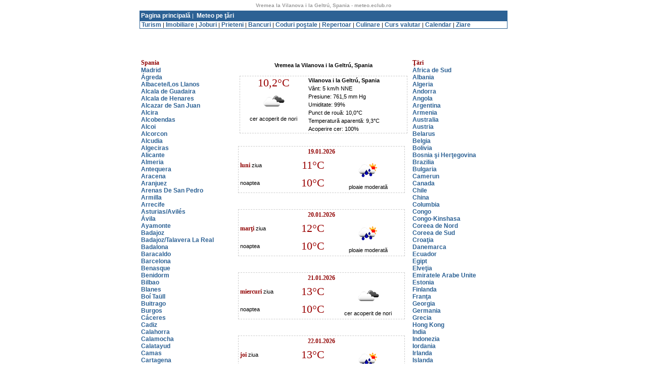

--- FILE ---
content_type: text/html; charset=utf-8
request_url: http://meteo.eclub.ro/tari/Vilanova_i_la_Geltru,_Spania-2640.htm
body_size: 42674
content:
<html xmlns="http://www.w3.org/1999/xhtml" xml:lang="ro">
<head><title>
	Vremea la Vilanova i la Geltrú, Spania - meteo.eclub.ro
</title><meta http-equiv="content-type" content="text/html; charset=utf-8" />
    <style type="text/css">
    /* <![CDATA[ */
        body, td { font: normal .7em verdana, sans-serif; }
        h4 { clear: both; }
        p { padding: 0; margin: 0; line-height: 1.5em; }

        .weather { border: 1px dashed #ccc; width: 330px; float: left; margin-bottom: 2em;}

        /* 
           Following is a fudge that works only in IE/Win and puts a border around the image
           because it doesn't handle PNG transparency too well 
        */
        * html .icon img { border: 1px solid #ccc;  }
        .temp { font: normal 2em Georgia, serif; color: #900; }
        .cc { text-align: center; float: left; width: 40%; }
        .misc { margin-left: 41%; }
        .attrib { clear: both; text-align: center; padding: .5em; background: #eee; }
    
    /* ]]> */
    </style>
    <!--[if gte IE 5.5000]>
        <script type="text/javascript" src="http://meteo.eclub.ro/pngfix.js"></script>
    <![endif]-->
<link rel="stylesheet" type="text/css" href="http://meteo.eclub.ro/style.css">
<link rel="shortcut icon" href="http://meteo.eclub.ro/icons/weather.png" type="image/x-icon" /></head>
<body topmargin=5>

<center><span id="CPHTitluMic_LabelTitluMic" class="copyright">Vremea la Vilanova i la Geltrú, Spania - meteo.eclub.ro</span>
</center>

<table width="728" border="0" cellspacing="0" cellpadding="0" align="center">
  <tr height="5">
    <td></td>
  <tr>
  <tr height="20" align="left" class="captabel">
    <td>
     &nbsp;<a href="http://meteo.eclub.ro/">Pagina principală</a>&nbsp;|
     &nbsp;<a href="http://meteo.eclub.ro/tari/">Meteo pe ţări</a>&nbsp;
    </td>
  </tr>
  <tr>
    <td class="caseta">
    &nbsp;<a href="http://www.zturism.ro" target="_blank">Turism</a>
    |&nbsp;<a href="http://www.imobile.ro" target="_blank">Imobiliare</a>
    |&nbsp;<a href="http://www.munca.ro" target="_blank">Joburi</a>
    |&nbsp;<a href="http://prieteni.eclub.ro" target="_blank">Prieteni</a>
    |&nbsp;<a href="http://www.bancuri.net" target="_blank">Bancuri</a>
    |&nbsp;<a href="http://coduripostale.bazededate.ro" target="_blank">Coduri poştale</a>
    |&nbsp;<a href="http://www.repertoar.ro" target="_blank">Repertoar</a>
    |&nbsp;<a href="http://www.eculinar.ro" target="_blank">Culinare</a>
    |&nbsp;<a href="http://cursvalutar.bazededate.ro" target="_blank">Curs valutar</a>
    |&nbsp;<a href="http://calendar.eclub.ro" target="_blank">Calendar</a>
    |&nbsp;<a href="http://ziare.eclub.ro" target="_blank">Ziare</a>
    </td>
  </tr>
</table>
<table width="728" border="0" cellspacing="0" cellpadding="0" align="center">
 <tr height="15">
   <td>
   <script async src="//pagead2.googlesyndication.com/pagead/js/adsbygoogle.js"></script>
<!-- meteo_link_unit_728_15 -->
<ins class="adsbygoogle"
     style="display:inline-block;width:728px;height:15px"
     data-ad-client="ca-pub-5949158823597801"
     data-ad-slot="7421782052"></ins>
<script>
(adsbygoogle = window.adsbygoogle || []).push({});
</script>
   </td>
 <tr>
</table>
<br />
<center>

</center>
<br /><br />
<table width=728 align=center>
<tr>
<td width=200 valign=top>

<font class="titlu_rosu">Spania</font><br />
<a href="http://meteo.eclub.ro/tari/Madrid,_Spania-46.htm" class="textlink">Madrid</a><br />
<a href="http://meteo.eclub.ro/tari/Ágreda,_Spania-2460.htm" class="textlink">Ágreda</a><br />
<a href="http://meteo.eclub.ro/tari/Albacete_Los_Llanos,_Spania-2461.htm" class="textlink">Albacete/Los Llanos</a><br />
<a href="http://meteo.eclub.ro/tari/Alcala_de_Guadaira,_Spania-2462.htm" class="textlink">Alcala de Guadaira</a><br />
<a href="http://meteo.eclub.ro/tari/Alcala_de_Henares,_Spania-2463.htm" class="textlink">Alcala de Henares</a><br />
<a href="http://meteo.eclub.ro/tari/Alcazar_de_San_Juan,_Spania-2464.htm" class="textlink">Alcazar de San Juan</a><br />
<a href="http://meteo.eclub.ro/tari/Alcira,_Spania-2465.htm" class="textlink">Alcira</a><br />
<a href="http://meteo.eclub.ro/tari/Alcobendas,_Spania-2466.htm" class="textlink">Alcobendas</a><br />
<a href="http://meteo.eclub.ro/tari/Alcoi,_Spania-2467.htm" class="textlink">Alcoi</a><br />
<a href="http://meteo.eclub.ro/tari/Alcorcon,_Spania-2468.htm" class="textlink">Alcorcon</a><br />
<a href="http://meteo.eclub.ro/tari/Alcudia,_Spania-2469.htm" class="textlink">Alcudia</a><br />
<a href="http://meteo.eclub.ro/tari/Algeciras,_Spania-2470.htm" class="textlink">Algeciras</a><br />
<a href="http://meteo.eclub.ro/tari/Alicante,_Spania-2471.htm" class="textlink">Alicante</a><br />
<a href="http://meteo.eclub.ro/tari/Almeria,_Spania-2472.htm" class="textlink">Almeria</a><br />
<a href="http://meteo.eclub.ro/tari/Antequera,_Spania-2473.htm" class="textlink">Antequera</a><br />
<a href="http://meteo.eclub.ro/tari/Aracena,_Spania-2474.htm" class="textlink">Aracena</a><br />
<a href="http://meteo.eclub.ro/tari/Aranjuez,_Spania-2475.htm" class="textlink">Aranjuez</a><br />
<a href="http://meteo.eclub.ro/tari/Arenas_De_San_Pedro,_Spania-2476.htm" class="textlink">Arenas De San Pedro</a><br />
<a href="http://meteo.eclub.ro/tari/Armilla,_Spania-2478.htm" class="textlink">Armilla</a><br />
<a href="http://meteo.eclub.ro/tari/Arrecife,_Spania-2479.htm" class="textlink">Arrecife</a><br />
<a href="http://meteo.eclub.ro/tari/Asturias_Aviles,_Spania-2480.htm" class="textlink">Asturias/Avilés</a><br />
<a href="http://meteo.eclub.ro/tari/Ávila,_Spania-2481.htm" class="textlink">Ávila</a><br />
<a href="http://meteo.eclub.ro/tari/Ayamonte,_Spania-2482.htm" class="textlink">Ayamonte</a><br />
<a href="http://meteo.eclub.ro/tari/Badajoz,_Spania-2483.htm" class="textlink">Badajoz</a><br />
<a href="http://meteo.eclub.ro/tari/Badajoz_Talavera_La_Real,_Spania-2484.htm" class="textlink">Badajoz/Talavera La Real</a><br />
<a href="http://meteo.eclub.ro/tari/Badalona,_Spania-2485.htm" class="textlink">Badalona</a><br />
<a href="http://meteo.eclub.ro/tari/Baracaldo,_Spania-2486.htm" class="textlink">Baracaldo</a><br />
<a href="http://meteo.eclub.ro/tari/Barcelona,_Spania-47.htm" class="textlink">Barcelona</a><br />
<a href="http://meteo.eclub.ro/tari/Benasque,_Spania-2487.htm" class="textlink">Benasque</a><br />
<a href="http://meteo.eclub.ro/tari/Benidorm,_Spania-2488.htm" class="textlink">Benidorm</a><br />
<a href="http://meteo.eclub.ro/tari/Bilbao,_Spania-2489.htm" class="textlink">Bilbao</a><br />
<a href="http://meteo.eclub.ro/tari/Blanes,_Spania-2490.htm" class="textlink">Blanes</a><br />
<a href="http://meteo.eclub.ro/tari/Boí_Taull,_Spania-2491.htm" class="textlink">Boí Taüll</a><br />
<a href="http://meteo.eclub.ro/tari/Buitrago,_Spania-2492.htm" class="textlink">Buitrago</a><br />
<a href="http://meteo.eclub.ro/tari/Burgos,_Spania-2493.htm" class="textlink">Burgos</a><br />
<a href="http://meteo.eclub.ro/tari/Caceres,_Spania-2494.htm" class="textlink">Cáceres</a><br />
<a href="http://meteo.eclub.ro/tari/Cadiz,_Spania-2495.htm" class="textlink">Cadiz</a><br />
<a href="http://meteo.eclub.ro/tari/Calahorra,_Spania-2496.htm" class="textlink">Calahorra</a><br />
<a href="http://meteo.eclub.ro/tari/Calamocha,_Spania-2497.htm" class="textlink">Calamocha</a><br />
<a href="http://meteo.eclub.ro/tari/Calatayud,_Spania-2498.htm" class="textlink">Calatayud</a><br />
<a href="http://meteo.eclub.ro/tari/Camas,_Spania-2499.htm" class="textlink">Camas</a><br />
<a href="http://meteo.eclub.ro/tari/Cartagena,_Spania-2500.htm" class="textlink">Cartagena</a><br />
<a href="http://meteo.eclub.ro/tari/Castelldefels,_Spania-2501.htm" class="textlink">Castelldefels</a><br />
<a href="http://meteo.eclub.ro/tari/Castellon_de_la_Plana,_Spania-2502.htm" class="textlink">Castellón de la Plana</a><br />
<a href="http://meteo.eclub.ro/tari/Cazorla,_Spania-2504.htm" class="textlink">Cazorla</a><br />
<a href="http://meteo.eclub.ro/tari/Ceuta,_Spania-2505.htm" class="textlink">Ceuta</a><br />
<a href="http://meteo.eclub.ro/tari/Ciudad_Real,_Spania-2506.htm" class="textlink">Ciudad Real</a><br />
<a href="http://meteo.eclub.ro/tari/Ciudad_Rodrigo,_Spania-2507.htm" class="textlink">Ciudad Rodrigo</a><br />
<a href="http://meteo.eclub.ro/tari/Cordoba,_Spania-2508.htm" class="textlink">Córdoba</a><br />
<a href="http://meteo.eclub.ro/tari/Covadonga,_Spania-2510.htm" class="textlink">Covadonga</a><br />
<a href="http://meteo.eclub.ro/tari/Cuarte_de_Huerva,_Spania-2511.htm" class="textlink">Cuarte de Huerva</a><br />
<a href="http://meteo.eclub.ro/tari/Cuenca,_Spania-2512.htm" class="textlink">Cuenca</a><br />
<a href="http://meteo.eclub.ro/tari/Donostia_San_Sebastian,_Spania-2513.htm" class="textlink">Donostia-San Sebastian</a><br />
<a href="http://meteo.eclub.ro/tari/Dos_Hermanas,_Spania-2514.htm" class="textlink">Dos Hermanas</a><br />
<a href="http://meteo.eclub.ro/tari/Durango,_Spania-2515.htm" class="textlink">Durango</a><br />
<a href="http://meteo.eclub.ro/tari/Ecija,_Spania-2516.htm" class="textlink">Écija</a><br />
<a href="http://meteo.eclub.ro/tari/Eibar,_Spania-2517.htm" class="textlink">Eibar</a><br />
<a href="http://meteo.eclub.ro/tari/El_Alquian,_Spania-2518.htm" class="textlink">El Alquián</a><br />
<a href="http://meteo.eclub.ro/tari/El_Astillero,_Spania-2519.htm" class="textlink">El Astillero</a><br />
<a href="http://meteo.eclub.ro/tari/El_Ejido,_Spania-2520.htm" class="textlink">El Ejido</a><br />
<a href="http://meteo.eclub.ro/tari/El_Prat_de_Llobregat,_Spania-2521.htm" class="textlink">El Prat de Llobregat</a><br />
<a href="http://meteo.eclub.ro/tari/El_Puerto_de_Santa_Maria,_Spania-2522.htm" class="textlink">El Puerto de Santa Maria</a><br />
<a href="http://meteo.eclub.ro/tari/Elche,_Spania-2523.htm" class="textlink">Elche</a><br />
<a href="http://meteo.eclub.ro/tari/Elizondo,_Spania-2524.htm" class="textlink">Elizondo</a><br />
<a href="http://meteo.eclub.ro/tari/Figueres,_Spania-2525.htm" class="textlink">Figueres</a><br />
<a href="http://meteo.eclub.ro/tari/Fuenlabrada,_Spania-2526.htm" class="textlink">Fuenlabrada</a><br />
<a href="http://meteo.eclub.ro/tari/Fuerteventura_(La_Oliva),_Spania-2527.htm" class="textlink">Fuerteventura (La Oliva)</a><br />
<a href="http://meteo.eclub.ro/tari/Galdar,_Spania-2528.htm" class="textlink">Galdar</a><br />
<a href="http://meteo.eclub.ro/tari/Gandia,_Spania-2529.htm" class="textlink">Gandia</a><br />
<a href="http://meteo.eclub.ro/tari/Getafe,_Spania-2531.htm" class="textlink">Getafe</a><br />
<a href="http://meteo.eclub.ro/tari/Gijon,_Spania-2532.htm" class="textlink">Gijón</a><br />
<a href="http://meteo.eclub.ro/tari/Girona,_Spania-2533.htm" class="textlink">Girona</a><br />
<a href="http://meteo.eclub.ro/tari/Gran_Canaria,_Spania-2536.htm" class="textlink">Gran Canaria</a><br />
<a href="http://meteo.eclub.ro/tari/Granada,_Spania-2537.htm" class="textlink">Granada</a><br />
<a href="http://meteo.eclub.ro/tari/Granada_Aeropuerto,_Spania-2538.htm" class="textlink">Granada/Aeropuerto</a><br />
<a href="http://meteo.eclub.ro/tari/Guadalajara,_Spania-2539.htm" class="textlink">Guadalajara</a><br />
<a href="http://meteo.eclub.ro/tari/Guadix,_Spania-2540.htm" class="textlink">Guadix</a><br />
<a href="http://meteo.eclub.ro/tari/Hellín,_Spania-2541.htm" class="textlink">Hellín</a><br />
<a href="http://meteo.eclub.ro/tari/Hinojosa_del_Duque,_Spania-2543.htm" class="textlink">Hinojosa del Duque</a><br />
<a href="http://meteo.eclub.ro/tari/Huelva,_Spania-2544.htm" class="textlink">Huelva</a><br />
<a href="http://meteo.eclub.ro/tari/Huesca,_Spania-2545.htm" class="textlink">Huesca</a><br />
<a href="http://meteo.eclub.ro/tari/Huescar,_Spania-2546.htm" class="textlink">Huéscar</a><br />
<a href="http://meteo.eclub.ro/tari/Ibiza,_Spania-2547.htm" class="textlink">Ibiza</a><br />
<a href="http://meteo.eclub.ro/tari/Isla_de_Alboran,_Spania-2548.htm" class="textlink">Isla de Alboran</a><br />
<a href="http://meteo.eclub.ro/tari/Jaen,_Spania-2549.htm" class="textlink">Jaén</a><br />
<a href="http://meteo.eclub.ro/tari/Jerez,_Spania-2551.htm" class="textlink">Jerez</a><br />
<a href="http://meteo.eclub.ro/tari/Jerez_de_la_Frontera,_Spania-2550.htm" class="textlink">Jerez de la Frontera</a><br />
<a href="http://meteo.eclub.ro/tari/La_Coruña,_Spania-2552.htm" class="textlink">La Coruña</a><br />
<a href="http://meteo.eclub.ro/tari/Laguardia,_Spania-2554.htm" class="textlink">Laguardia</a><br />
<a href="http://meteo.eclub.ro/tari/Lalin,_Spania-2555.htm" class="textlink">Lalin</a><br />
<a href="http://meteo.eclub.ro/tari/Langreo,_Spania-2556.htm" class="textlink">Langreo</a><br />
<a href="http://meteo.eclub.ro/tari/Lanzarote,_Spania-2557.htm" class="textlink">Lanzarote</a><br />
<a href="http://meteo.eclub.ro/tari/Las_Palmas,_Spania-2559.htm" class="textlink">Las Palmas</a><br />
<a href="http://meteo.eclub.ro/tari/Las_Palmas_De_Gran_Canaria_Gando,_Spania-2558.htm" class="textlink">Las Palmas De Gran Canaria/Gando</a><br />
<a href="http://meteo.eclub.ro/tari/Leganes,_Spania-2560.htm" class="textlink">Leganes</a><br />
<a href="http://meteo.eclub.ro/tari/Leon_Virgen_Del_Camino,_Spania-2561.htm" class="textlink">Leon/Virgen Del Camino</a><br />
<a href="http://meteo.eclub.ro/tari/Lleida,_Spania-2562.htm" class="textlink">Lleida</a><br />
<a href="http://meteo.eclub.ro/tari/Logrono_Agoncillo,_Spania-2563.htm" class="textlink">Logrono/Agoncillo</a><br />
<a href="http://meteo.eclub.ro/tari/Lorca,_Spania-2564.htm" class="textlink">Lorca</a><br />
<a href="http://meteo.eclub.ro/tari/Lugo,_Spania-2565.htm" class="textlink">Lugo</a><br />
<a href="http://meteo.eclub.ro/tari/Mahon,_Spania-2566.htm" class="textlink">Mahón</a><br />
<a href="http://meteo.eclub.ro/tari/Malaga,_Spania-2567.htm" class="textlink">Malaga</a><br />
<a href="http://meteo.eclub.ro/tari/Manacor,_Spania-2568.htm" class="textlink">Manacor</a><br />
<a href="http://meteo.eclub.ro/tari/Manzaneda,_Spania-2569.htm" class="textlink">Manzaneda</a><br />
<a href="http://meteo.eclub.ro/tari/Marbella,_Spania-2570.htm" class="textlink">Marbella</a><br />
<a href="http://meteo.eclub.ro/tari/Mataro,_Spania-2571.htm" class="textlink">Mataró</a><br />
<a href="http://meteo.eclub.ro/tari/Melilla,_Spania-2572.htm" class="textlink">Melilla</a><br />
<a href="http://meteo.eclub.ro/tari/Merida,_Spania-2573.htm" class="textlink">Mérida</a><br />
<a href="http://meteo.eclub.ro/tari/Miranda_de_Ebro,_Spania-2574.htm" class="textlink">Miranda de Ebro</a><br />
<a href="http://meteo.eclub.ro/tari/Molina_de_Aragon,_Spania-2575.htm" class="textlink">Molina de Aragón</a><br />
<a href="http://meteo.eclub.ro/tari/Montalban,_Spania-2576.htm" class="textlink">Montalbán</a><br />
<a href="http://meteo.eclub.ro/tari/Montmelo,_Spania-2577.htm" class="textlink">Montmeló</a><br />
<a href="http://meteo.eclub.ro/tari/Moron_de_la_Frontera,_Spania-2579.htm" class="textlink">Moron de la Frontera</a><br />
<a href="http://meteo.eclub.ro/tari/Mostoles,_Spania-2580.htm" class="textlink">Móstoles</a><br />
<a href="http://meteo.eclub.ro/tari/Motril,_Spania-2581.htm" class="textlink">Motril</a><br />
<a href="http://meteo.eclub.ro/tari/Murcia,_Spania-2582.htm" class="textlink">Murcia</a><br />
<a href="http://meteo.eclub.ro/tari/Muriedas,_Spania-2583.htm" class="textlink">Muriedas</a><br />
<a href="http://meteo.eclub.ro/tari/Navacerrada,_Spania-2584.htm" class="textlink">Navacerrada</a><br />
<a href="http://meteo.eclub.ro/tari/Orense,_Spania-2585.htm" class="textlink">Orense</a><br />
<a href="http://meteo.eclub.ro/tari/Oviedo,_Spania-2646.htm" class="textlink">Oviedo</a><br />
<a href="http://meteo.eclub.ro/tari/Pajares,_Spania-2586.htm" class="textlink">Pajares</a><br />
<a href="http://meteo.eclub.ro/tari/Palencia,_Spania-2587.htm" class="textlink">Palencia</a><br />
<a href="http://meteo.eclub.ro/tari/Palma_de_Mallorca,_Spania-2588.htm" class="textlink">Palma de Mallorca</a><br />
<a href="http://meteo.eclub.ro/tari/Pamplona,_Spania-2589.htm" class="textlink">Pamplona</a><br />
<a href="http://meteo.eclub.ro/tari/Paterna,_Spania-2590.htm" class="textlink">Paterna</a><br />
<a href="http://meteo.eclub.ro/tari/Pollensa,_Spania-2591.htm" class="textlink">Pollensa</a><br />
<a href="http://meteo.eclub.ro/tari/Pontevedra,_Spania-2592.htm" class="textlink">Pontevedra</a><br />
<a href="http://meteo.eclub.ro/tari/Pozuelo_de_Alarcon,_Spania-2594.htm" class="textlink">Pozuelo de Alarcon</a><br />
<a href="http://meteo.eclub.ro/tari/Premia_de_Mar,_Spania-2595.htm" class="textlink">Premia de Mar</a><br />
<a href="http://meteo.eclub.ro/tari/Priego,_Spania-2596.htm" class="textlink">Priego</a><br />
<a href="http://meteo.eclub.ro/tari/Puerto_de_la_Cruz,_Spania-2597.htm" class="textlink">Puerto de la Cruz</a><br />
<a href="http://meteo.eclub.ro/tari/Puerto_del_Rosario,_Spania-2598.htm" class="textlink">Puerto del Rosario</a><br />
<a href="http://meteo.eclub.ro/tari/Reinosa,_Spania-2599.htm" class="textlink">Reinosa</a><br />
<a href="http://meteo.eclub.ro/tari/Renteria,_Spania-2600.htm" class="textlink">Renteria</a><br />
<a href="http://meteo.eclub.ro/tari/Requena,_Spania-2601.htm" class="textlink">Requena</a><br />
<a href="http://meteo.eclub.ro/tari/Reus,_Spania-2602.htm" class="textlink">Reus</a><br />
<a href="http://meteo.eclub.ro/tari/Riaño,_Spania-2603.htm" class="textlink">Riaño</a><br />
<a href="http://meteo.eclub.ro/tari/Riaza,_Spania-2604.htm" class="textlink">Riaza</a><br />
<a href="http://meteo.eclub.ro/tari/Ronda,_Spania-2605.htm" class="textlink">Ronda</a><br />
<a href="http://meteo.eclub.ro/tari/Sabadell,_Spania-2606.htm" class="textlink">Sabadell</a><br />
<a href="http://meteo.eclub.ro/tari/Sahagun,_Spania-2607.htm" class="textlink">Sahagún</a><br />
<a href="http://meteo.eclub.ro/tari/Salamanca,_Spania-2608.htm" class="textlink">Salamanca</a><br />
<a href="http://meteo.eclub.ro/tari/Salas_de_los_Infantes,_Spania-2609.htm" class="textlink">Salas de los Infantes</a><br />
<a href="http://meteo.eclub.ro/tari/Salou,_Spania-2610.htm" class="textlink">Salou</a><br />
<a href="http://meteo.eclub.ro/tari/San_Antonio_Abad,_Spania-2611.htm" class="textlink">San Antonio Abad</a><br />
<a href="http://meteo.eclub.ro/tari/San_Sebastian,_Spania-2612.htm" class="textlink">San Sebastián</a><br />
<a href="http://meteo.eclub.ro/tari/San_Sebastian_de_la_Gomera,_Spania-2534.htm" class="textlink">San Sebastián de la Gomera</a><br />
<a href="http://meteo.eclub.ro/tari/Sanlucar_de_Barrameda,_Spania-2613.htm" class="textlink">Sanlucar de Barrameda</a><br />
<a href="http://meteo.eclub.ro/tari/Santa_Coloma_de_Gramenet,_Spania-2614.htm" class="textlink">Santa Coloma de Gramenet</a><br />
<a href="http://meteo.eclub.ro/tari/Santa_Cruz_de_Tenerife,_Spania-2615.htm" class="textlink">Santa Cruz de Tenerife</a><br />
<a href="http://meteo.eclub.ro/tari/Santa_Pola,_Spania-2616.htm" class="textlink">Santa Pola</a><br />
<a href="http://meteo.eclub.ro/tari/Santander,_Spania-2617.htm" class="textlink">Santander</a><br />
<a href="http://meteo.eclub.ro/tari/Santiago_de_Compostela,_Spania-2618.htm" class="textlink">Santiago de Compostela</a><br />
<a href="http://meteo.eclub.ro/tari/Segovia,_Spania-2619.htm" class="textlink">Segovia</a><br />
<a href="http://meteo.eclub.ro/tari/Sestao,_Spania-2620.htm" class="textlink">Sestao</a><br />
<a href="http://meteo.eclub.ro/tari/Sevilla,_Spania-2621.htm" class="textlink">Sevilla</a><br />
<a href="http://meteo.eclub.ro/tari/Sierra_Nevada,_Spania-2622.htm" class="textlink">Sierra Nevada</a><br />
<a href="http://meteo.eclub.ro/tari/Talavera_de_la_Reina,_Spania-2623.htm" class="textlink">Talavera de la Reina</a><br />
<a href="http://meteo.eclub.ro/tari/Tarifa,_Spania-2624.htm" class="textlink">Tarifa</a><br />
<a href="http://meteo.eclub.ro/tari/Tarragona,_Spania-2625.htm" class="textlink">Tarragona</a><br />
<a href="http://meteo.eclub.ro/tari/Tenerife_Sur_Re,_Spania-2626.htm" class="textlink">Tenerife/Sur Re</a><br />
<a href="http://meteo.eclub.ro/tari/Teruel,_Spania-2627.htm" class="textlink">Teruel</a><br />
<a href="http://meteo.eclub.ro/tari/Toledo,_Spania-2628.htm" class="textlink">Toledo</a><br />
<a href="http://meteo.eclub.ro/tari/Tordesillas,_Spania-2629.htm" class="textlink">Tordesillas</a><br />
<a href="http://meteo.eclub.ro/tari/Torrelavega,_Spania-2630.htm" class="textlink">Torrelavega</a><br />
<a href="http://meteo.eclub.ro/tari/Tortosa,_Spania-2631.htm" class="textlink">Tortosa</a><br />
<a href="http://meteo.eclub.ro/tari/Tudela,_Spania-2632.htm" class="textlink">Tudela</a><br />
<a href="http://meteo.eclub.ro/tari/Utebo,_Spania-2634.htm" class="textlink">Utebo</a><br />
<a href="http://meteo.eclub.ro/tari/Utrera,_Spania-2635.htm" class="textlink">Utrera</a><br />
<a href="http://meteo.eclub.ro/tari/Valencia,_Spania-2636.htm" class="textlink">Valencia</a><br />
<a href="http://meteo.eclub.ro/tari/Valladolid,_Spania-2637.htm" class="textlink">Valladolid</a><br />
<a href="http://meteo.eclub.ro/tari/Ventrosa,_Spania-2633.htm" class="textlink">Ventrosa</a><br />
<a href="http://meteo.eclub.ro/tari/Vicar,_Spania-2638.htm" class="textlink">Vicar</a><br />
<a href="http://meteo.eclub.ro/tari/Vigo,_Spania-2639.htm" class="textlink">Vigo</a><br />
<a href="http://meteo.eclub.ro/tari/Vilanova_i_la_Geltru,_Spania-2640.htm" class="textlink">Vilanova i la Geltrú</a><br />
<a href="http://meteo.eclub.ro/tari/Viso_del_Marques,_Spania-2641.htm" class="textlink">Viso del Marqués</a><br />
<a href="http://meteo.eclub.ro/tari/Vitoria_Gasteiz,_Spania-2642.htm" class="textlink">Vitoria-Gasteiz</a><br />
<a href="http://meteo.eclub.ro/tari/Xàtiva,_Spania-2643.htm" class="textlink">Xàtiva</a><br />
<a href="http://meteo.eclub.ro/tari/Zamora,_Spania-2644.htm" class="textlink">Zamora</a><br />
<a href="http://meteo.eclub.ro/tari/Zaragoza,_Spania-2645.htm" class="textlink">Zaragoza</a><br />

<br />
<script async src="//pagead2.googlesyndication.com/pagead/js/adsbygoogle.js"></script>
<!-- meteo_link_unit_180_90 -->
<ins class="adsbygoogle"
     style="display:inline-block;width:180px;height:90px"
     data-ad-client="ca-pub-5949158823597801"
     data-ad-slot="3411292159"></ins>
<script>
(adsbygoogle = window.adsbygoogle || []).push({});
</script>
</td>
<td width=328 valign=top>

<table align=center>
<tr>
<td>
<span id="CPH1_continut"><table align="center">
  <tr>
    <td>
<center><h4>Vremea la Vilanova i la Geltrú, Spania</h4></center>
<div class="weather">
  <div class="cc">
    <p class="temp">10,2&#176;C</p>
    <p class="icon"><img src="http://meteo.eclub.ro/icons/owm/04n.png" border=0 title="Vremea la Vilanova i la Geltrú" /></p>
    <p>cer acoperit de nori</p>
  </div>
  <p class="misc">
    <strong>Vilanova i la Geltrú, Spania</strong><br />
    Vânt: 5 km/h NNE<br />
    Presiune: 761,5 mm Hg<br />
    Umiditate: 99%<br />
    Punct de rouă: 10,0&#176;C<br />
    Temperatură aparentă: 9,3&#176;C<br />
    Acoperire cer: 100%<br />
  </p>
  </div>
    </td>
  </tr>
</table>
<table width="100%" class="weather">
  <tr>
    <td colspan="3" align="center"><font class="titlu_rosu">19.01.2026</font>
    </td>
  </tr>
  <tr>
    <td width="33%"><font class="titlu_rosu">luni</font> ziua</td>
    <td width="23%" align="center">
    <p class="temp">11&#176;C</p>
    </td>
    <td width="43%" align="center" valign="middle" rowspan="2">
    <p class="icon"><img src="http://meteo.eclub.ro/icons/owm/10d.png" border=0 title="Vremea la Vilanova i la Geltrú în data de 19.01.2026" /></p>
    <p>ploaie moderată</p>
    </td>
  </tr>
  <tr>
    <td width="33%"> noaptea</td>
    <td width="23%" align="center">
    <p class="temp">10&#176;C</p>
    </td>
  </tr>
</table>
<table width="100%" class="weather">
  <tr>
    <td colspan="3" align="center"><font class="titlu_rosu">20.01.2026</font>
    </td>
  </tr>
  <tr>
    <td width="33%"><font class="titlu_rosu">marţi</font> ziua</td>
    <td width="23%" align="center">
    <p class="temp">12&#176;C</p>
    </td>
    <td width="43%" align="center" valign="middle" rowspan="2">
    <p class="icon"><img src="http://meteo.eclub.ro/icons/owm/10d.png" border=0 title="Vremea la Vilanova i la Geltrú în data de 20.01.2026" /></p>
    <p>ploaie moderată</p>
    </td>
  </tr>
  <tr>
    <td width="33%"> noaptea</td>
    <td width="23%" align="center">
    <p class="temp">10&#176;C</p>
    </td>
  </tr>
</table>
<table width="100%" class="weather">
  <tr>
    <td colspan="3" align="center"><font class="titlu_rosu">21.01.2026</font>
    </td>
  </tr>
  <tr>
    <td width="33%"><font class="titlu_rosu">miercuri</font> ziua</td>
    <td width="23%" align="center">
    <p class="temp">13&#176;C</p>
    </td>
    <td width="43%" align="center" valign="middle" rowspan="2">
    <p class="icon"><img src="http://meteo.eclub.ro/icons/owm/04d.png" border=0 title="Vremea la Vilanova i la Geltrú în data de 21.01.2026" /></p>
    <p>cer acoperit de nori</p>
    </td>
  </tr>
  <tr>
    <td width="33%"> noaptea</td>
    <td width="23%" align="center">
    <p class="temp">10&#176;C</p>
    </td>
  </tr>
</table>
<table width="100%" class="weather">
  <tr>
    <td colspan="3" align="center"><font class="titlu_rosu">22.01.2026</font>
    </td>
  </tr>
  <tr>
    <td width="33%"><font class="titlu_rosu">joi</font> ziua</td>
    <td width="23%" align="center">
    <p class="temp">13&#176;C</p>
    </td>
    <td width="43%" align="center" valign="middle" rowspan="2">
    <p class="icon"><img src="http://meteo.eclub.ro/icons/owm/10d.png" border=0 title="Vremea la Vilanova i la Geltrú în data de 22.01.2026" /></p>
    <p>ploaie ușoară</p>
    </td>
  </tr>
  <tr>
    <td width="33%"> noaptea</td>
    <td width="23%" align="center">
    <p class="temp">10&#176;C</p>
    </td>
  </tr>
</table>
<table width="100%" class="weather">
  <tr>
    <td colspan="3" align="center"><font class="titlu_rosu">23.01.2026</font>
    </td>
  </tr>
  <tr>
    <td width="33%"><font class="titlu_rosu">vineri</font> ziua</td>
    <td width="23%" align="center">
    <p class="temp">14&#176;C</p>
    </td>
    <td width="43%" align="center" valign="middle" rowspan="2">
    <p class="icon"><img src="http://meteo.eclub.ro/icons/owm/02d.png" border=0 title="Vremea la Vilanova i la Geltrú în data de 23.01.2026" /></p>
    <p>câțiva nori</p>
    </td>
  </tr>
  <tr>
    <td width="33%"> noaptea</td>
    <td width="23%" align="center">
    <p class="temp">8&#176;C</p>
    </td>
  </tr>
</table>
<table width="100%" class="weather">
  <tr>
    <td colspan="3" align="center"><font class="titlu_rosu">24.01.2026</font>
    </td>
  </tr>
  <tr>
    <td width="33%"><font class="titlu_rosu">sâmbătă</font> ziua</td>
    <td width="23%" align="center">
    <p class="temp">11&#176;C</p>
    </td>
    <td width="43%" align="center" valign="middle" rowspan="2">
    <p class="icon"><img src="http://meteo.eclub.ro/icons/owm/10d.png" border=0 title="Vremea la Vilanova i la Geltrú în data de 24.01.2026" /></p>
    <p>ploaie ușoară</p>
    </td>
  </tr>
  <tr>
    <td width="33%"> noaptea</td>
    <td width="23%" align="center">
    <p class="temp">7&#176;C</p>
    </td>
  </tr>
</table>
<table width="100%" class="weather">
  <tr>
    <td colspan="3" align="center"><font class="titlu_rosu">25.01.2026</font>
    </td>
  </tr>
  <tr>
    <td width="33%"><font class="titlu_rosu">duminică</font> ziua</td>
    <td width="23%" align="center">
    <p class="temp">11&#176;C</p>
    </td>
    <td width="43%" align="center" valign="middle" rowspan="2">
    <p class="icon"><img src="http://meteo.eclub.ro/icons/owm/04d.png" border=0 title="Vremea la Vilanova i la Geltrú în data de 25.01.2026" /></p>
    <p>cer acoperit de nori</p>
    </td>
  </tr>
  <tr>
    <td width="33%"> noaptea</td>
    <td width="23%" align="center">
    <p class="temp">7&#176;C</p>
    </td>
  </tr>
</table>
<table width="100%" class="weather">
  <tr>
    <td colspan="3" align="center"><font class="titlu_rosu">26.01.2026</font>
    </td>
  </tr>
  <tr>
    <td width="33%"><font class="titlu_rosu">luni</font> ziua</td>
    <td width="23%" align="center">
    <p class="temp">13&#176;C</p>
    </td>
    <td width="43%" align="center" valign="middle" rowspan="2">
    <p class="icon"><img src="http://meteo.eclub.ro/icons/owm/04d.png" border=0 title="Vremea la Vilanova i la Geltrú în data de 26.01.2026" /></p>
    <p>cer fragmentat</p>
    </td>
  </tr>
  <tr>
    <td width="33%"> noaptea</td>
    <td width="23%" align="center">
    <p class="temp">8&#176;C</p>
    </td>
  </tr>
</table>
<table width="100%" class="weather">
  <tr>
    <td colspan="3" align="center"><font class="titlu_rosu">27.01.2026</font>
    </td>
  </tr>
  <tr>
    <td width="33%"><font class="titlu_rosu">marţi</font> ziua</td>
    <td width="23%" align="center">
    <p class="temp">10&#176;C</p>
    </td>
    <td width="43%" align="center" valign="middle" rowspan="2">
    <p class="icon"><img src="http://meteo.eclub.ro/icons/owm/04d.png" border=0 title="Vremea la Vilanova i la Geltrú în data de 27.01.2026" /></p>
    <p>cer acoperit de nori</p>
    </td>
  </tr>
  <tr>
    <td width="33%"> noaptea</td>
    <td width="23%" align="center">
    <p class="temp">5&#176;C</p>
    </td>
  </tr>
</table>
<table width="100%" class="weather">
  <tr>
    <td colspan="3" align="center"><font class="titlu_rosu">28.01.2026</font>
    </td>
  </tr>
  <tr>
    <td width="33%"><font class="titlu_rosu">miercuri</font> ziua</td>
    <td width="23%" align="center">
    <p class="temp">10&#176;C</p>
    </td>
    <td width="43%" align="center" valign="middle" rowspan="2">
    <p class="icon"><img src="http://meteo.eclub.ro/icons/owm/10d.png" border=0 title="Vremea la Vilanova i la Geltrú în data de 28.01.2026" /></p>
    <p>ploaie ușoară</p>
    </td>
  </tr>
  <tr>
    <td width="33%"> noaptea</td>
    <td width="23%" align="center">
    <p class="temp">7&#176;C</p>
    </td>
  </tr>
</table>
<center><a rel="nofollow" href="http://meteo.eclub.ro/wunderground/10zile/Vilanova_i_la_Geltru,_Spania-2640.htm" target="_blank" class="textlink">Prognoza pe 10 zile - wunderground.com</a></center>
<center><a rel="nofollow" href="http://meteo.eclub.ro/weather/10zile/Vilanova_i_la_Geltru,_Spania-2640.htm" target="_blank" class="textlink">Prognoza pe 10 zile - weather.com</a></center>
<center><a rel="nofollow" href="http://meteo.eclub.ro/owm/12zile/Vilanova_i_la_Geltru,_Spania-2640.htm" target="_blank" class="textlink">Prognoza pe 12 zile - openweathermap.org</a></center>
</span>
<br /><br />
<div>
     <iframe width="325" height="280" frameborder="0" src="https://www.bing.com/maps/embed?h=328&w=328&cp=41.224167~1.725556&lvl=10&typ=d&sty=r&src=SHELL&FORM=MBEDV8" scrolling="no">
     </iframe>
</div>

<br /><br />
<!-- Start ProfitShare Zone 3123 -->
<script type="text/javascript">
if("undefined"==typeof profitshare_id)var profitshare_id={};
if("undefined"!=typeof profitshare_id["3123"]?profitshare_id["3123"]++:profitshare_id["3123"]=1,document.write('<div id="profitshare-3123-'+profitshare_id["3123"]+'" style="width:328px; heigh:310px;"></div>'),1==profitshare_id["3123"]){var c=document.createElement("script");c.type="text/javascript",c.async=!0,c.src=("https:"==document.location.protocol?"https://":"http://")+"profitshare.ro/widget/3123",document.getElementsByTagName("head")[0].appendChild(c)}
</script>
<!-- End ProfitShare Zone 3123 --><br /><br />
<center></center>
</td>
</tr>
</table>

<center>
<script async src="//pagead2.googlesyndication.com/pagead/js/adsbygoogle.js"></script>
<!-- meteo_300_250 -->
<ins class="adsbygoogle"
     style="display:inline-block;width:300px;height:250px"
     data-ad-client="ca-pub-5949158823597801"
     data-ad-slot="6833316133"></ins>
<script>
(adsbygoogle = window.adsbygoogle || []).push({});
</script>
</center>
</td>
<td width=200 valign=top>
<font class="titlu_rosu">Ţări</font><br />
<a href="http://meteo.eclub.ro/tara/Africa_de_Sud-62.htm" class="textlink">Africa de Sud</a><br />
<a href="http://meteo.eclub.ro/tara/Albania-25.htm" class="textlink">Albania</a><br />
<a href="http://meteo.eclub.ro/tara/Algeria-85.htm" class="textlink">Algeria</a><br />
<a href="http://meteo.eclub.ro/tara/Andorra-75.htm" class="textlink">Andorra</a><br />
<a href="http://meteo.eclub.ro/tara/Angola-82.htm" class="textlink">Angola</a><br />
<a href="http://meteo.eclub.ro/tara/Argentina-61.htm" class="textlink">Argentina</a><br />
<a href="http://meteo.eclub.ro/tara/Armenia-49.htm" class="textlink">Armenia</a><br />
<a href="http://meteo.eclub.ro/tara/Australia-5.htm" class="textlink">Australia</a><br />
<a href="http://meteo.eclub.ro/tara/Austria-2.htm" class="textlink">Austria</a><br />
<a href="http://meteo.eclub.ro/tara/Belarus-26.htm" class="textlink">Belarus</a><br />
<a href="http://meteo.eclub.ro/tara/Belgia-15.htm" class="textlink">Belgia</a><br />
<a href="http://meteo.eclub.ro/tara/Bolivia-57.htm" class="textlink">Bolivia</a><br />
<a href="http://meteo.eclub.ro/tara/Bosnia_si_Hertegovina-65.htm" class="textlink">Bosnia şi Herţegovina</a><br />
<a href="http://meteo.eclub.ro/tara/Brazilia-77.htm" class="textlink">Brazilia</a><br />
<a href="http://meteo.eclub.ro/tara/Bulgaria-11.htm" class="textlink">Bulgaria</a><br />
<a href="http://meteo.eclub.ro/tara/Camerun-83.htm" class="textlink">Camerun</a><br />
<a href="http://meteo.eclub.ro/tara/Canada-19.htm" class="textlink">Canada</a><br />
<a href="http://meteo.eclub.ro/tara/Chile-50.htm" class="textlink">Chile</a><br />
<a href="http://meteo.eclub.ro/tara/China-68.htm" class="textlink">China</a><br />
<a href="http://meteo.eclub.ro/tara/Columbia-43.htm" class="textlink">Columbia</a><br />
<a href="http://meteo.eclub.ro/tara/Congo-81.htm" class="textlink">Congo</a><br />
<a href="http://meteo.eclub.ro/tara/Congo_Kinshasa-80.htm" class="textlink">Congo-Kinshasa</a><br />
<a href="http://meteo.eclub.ro/tara/Coreea_de_Nord-72.htm" class="textlink">Coreea de Nord</a><br />
<a href="http://meteo.eclub.ro/tara/Coreea_de_Sud-71.htm" class="textlink">Coreea de Sud</a><br />
<a href="http://meteo.eclub.ro/tara/Croatia-27.htm" class="textlink">Croaţia</a><br />
<a href="http://meteo.eclub.ro/tara/Danemarca-28.htm" class="textlink">Danemarca</a><br />
<a href="http://meteo.eclub.ro/tara/Ecuador-78.htm" class="textlink">Ecuador</a><br />
<a href="http://meteo.eclub.ro/tara/Egipt-42.htm" class="textlink">Egipt</a><br />
<a href="http://meteo.eclub.ro/tara/Elvetia-22.htm" class="textlink">Elveţia</a><br />
<a href="http://meteo.eclub.ro/tara/Emiratele_Arabe_Unite-59.htm" class="textlink">Emiratele Arabe Unite</a><br />
<a href="http://meteo.eclub.ro/tara/Estonia-29.htm" class="textlink">Estonia</a><br />
<a href="http://meteo.eclub.ro/tara/Finlanda-30.htm" class="textlink">Finlanda</a><br />
<a href="http://meteo.eclub.ro/tara/Franta-3.htm" class="textlink">Franţa</a><br />
<a href="http://meteo.eclub.ro/tara/Georgia-55.htm" class="textlink">Georgia</a><br />
<a href="http://meteo.eclub.ro/tara/Germania-31.htm" class="textlink">Germania</a><br />
<a href="http://meteo.eclub.ro/tara/Grecia-17.htm" class="textlink">Grecia</a><br />
<a href="http://meteo.eclub.ro/tara/Hong_Kong-66.htm" class="textlink">Hong Kong</a><br />
<a href="http://meteo.eclub.ro/tara/India-45.htm" class="textlink">India</a><br />
<a href="http://meteo.eclub.ro/tara/Indonezia-69.htm" class="textlink">Indonezia</a><br />
<a href="http://meteo.eclub.ro/tara/Iordania-48.htm" class="textlink">Iordania</a><br />
<a href="http://meteo.eclub.ro/tara/Irlanda-32.htm" class="textlink">Irlanda</a><br />
<a href="http://meteo.eclub.ro/tara/Islanda-24.htm" class="textlink">Islanda</a><br />
<a href="http://meteo.eclub.ro/tara/Israel-47.htm" class="textlink">Israel</a><br />
<a href="http://meteo.eclub.ro/tara/Italia-7.htm" class="textlink">Italia</a><br />
<a href="http://meteo.eclub.ro/tara/Japonia-20.htm" class="textlink">Japonia</a><br />
<a href="http://meteo.eclub.ro/tara/Letonia-16.htm" class="textlink">Letonia</a><br />
<a href="http://meteo.eclub.ro/tara/Liban-52.htm" class="textlink">Liban</a><br />
<a href="http://meteo.eclub.ro/tara/Libia-76.htm" class="textlink">Libia</a><br />
<a href="http://meteo.eclub.ro/tara/Liechtenstein-33.htm" class="textlink">Liechtenstein</a><br />
<a href="http://meteo.eclub.ro/tara/Lituania-34.htm" class="textlink">Lituania</a><br />
<a href="http://meteo.eclub.ro/tara/Macao-67.htm" class="textlink">Macao</a><br />
<a href="http://meteo.eclub.ro/tara/Macedonia-35.htm" class="textlink">Macedonia</a><br />
<a href="http://meteo.eclub.ro/tara/Malta-36.htm" class="textlink">Malta</a><br />
<a href="http://meteo.eclub.ro/tara/Marea_Britanie-6.htm" class="textlink">Marea Britanie</a><br />
<a href="http://meteo.eclub.ro/tara/Maroc-79.htm" class="textlink">Maroc</a><br />
<a href="http://meteo.eclub.ro/tara/Mexic-60.htm" class="textlink">Mexic</a><br />
<a href="http://meteo.eclub.ro/tara/Moldova-37.htm" class="textlink">Moldova</a><br />
<a href="http://meteo.eclub.ro/tara/Monaco-54.htm" class="textlink">Monaco</a><br />
<a href="http://meteo.eclub.ro/tara/Mongolia-70.htm" class="textlink">Mongolia</a><br />
<a href="http://meteo.eclub.ro/tara/Muntenegru-64.htm" class="textlink">Muntenegru</a><br />
<a href="http://meteo.eclub.ro/tara/Norvegia-23.htm" class="textlink">Norvegia</a><br />
<a href="http://meteo.eclub.ro/tara/Olanda-14.htm" class="textlink">Olanda</a><br />
<a href="http://meteo.eclub.ro/tara/Pakistan-74.htm" class="textlink">Pakistan</a><br />
<a href="http://meteo.eclub.ro/tara/Peru-44.htm" class="textlink">Peru</a><br />
<a href="http://meteo.eclub.ro/tara/Polonia-38.htm" class="textlink">Polonia</a><br />
<a href="http://meteo.eclub.ro/tara/Portugalia-21.htm" class="textlink">Portugalia</a><br />
<a href="http://meteo.eclub.ro/tara/Republica_Ceha-8.htm" class="textlink">Republica Cehă</a><br />
<a href="http://meteo.eclub.ro/tara/Romania-1.htm" class="textlink">România</a><br />
<a href="http://meteo.eclub.ro/tara/Rusia-12.htm" class="textlink">Rusia</a><br />
<a href="http://meteo.eclub.ro/tara/Serbia-63.htm" class="textlink">Serbia</a><br />
<a href="http://meteo.eclub.ro/tara/Singapore-58.htm" class="textlink">Singapore</a><br />
<a href="http://meteo.eclub.ro/tara/Siria-46.htm" class="textlink">Siria</a><br />
<a href="http://meteo.eclub.ro/tara/Slovacia-39.htm" class="textlink">Slovacia</a><br />
<a href="http://meteo.eclub.ro/tara/Slovenia-51.htm" class="textlink">Slovenia</a><br />
<a href="http://meteo.eclub.ro/tara/Spania-9.htm" class="textlink">Spania</a><br />
<a href="http://meteo.eclub.ro/tara/SUA-4.htm" class="textlink">SUA</a><br />
<a href="http://meteo.eclub.ro/tara/Sudan-86.htm" class="textlink">Sudan</a><br />
<a href="http://meteo.eclub.ro/tara/Sudanul_de_Sud-87.htm" class="textlink">Sudanul de Sud</a><br />
<a href="http://meteo.eclub.ro/tara/Suedia-13.htm" class="textlink">Suedia</a><br />
<a href="http://meteo.eclub.ro/tara/Taiwan-53.htm" class="textlink">Taiwan</a><br />
<a href="http://meteo.eclub.ro/tara/Thailanda-41.htm" class="textlink">Thailanda</a><br />
<a href="http://meteo.eclub.ro/tara/Tunisia-84.htm" class="textlink">Tunisia</a><br />
<a href="http://meteo.eclub.ro/tara/Turcia-18.htm" class="textlink">Turcia</a><br />
<a href="http://meteo.eclub.ro/tara/Ucraina-40.htm" class="textlink">Ucraina</a><br />
<a href="http://meteo.eclub.ro/tara/Ungaria-10.htm" class="textlink">Ungaria</a><br />
<a href="http://meteo.eclub.ro/tara/Venezuela-56.htm" class="textlink">Venezuela</a><br />
<a href="http://meteo.eclub.ro/tara/Vietnam-73.htm" class="textlink">Vietnam</a><br />

<br />
<script async src="//pagead2.googlesyndication.com/pagead/js/adsbygoogle.js"></script>
<!-- meteo_link_unit_180_90 -->
<ins class="adsbygoogle"
     style="display:inline-block;width:180px;height:90px"
     data-ad-client="ca-pub-5949158823597801"
     data-ad-slot="3411292159"></ins>
<script>
(adsbygoogle = window.adsbygoogle || []).push({});
</script>
</td>
</tr>
</table>
<br>
<center>
<script async src="//pagead2.googlesyndication.com/pagead/js/adsbygoogle.js"></script>
<!-- meteo_728_90 -->
<ins class="adsbygoogle"
     style="display:inline-block;width:728px;height:90px"
     data-ad-client="ca-pub-5949158823597801"
     data-ad-slot="0854137468"></ins>
<script>
(adsbygoogle = window.adsbygoogle || []).push({});
</script>
</center>
<br>
<table border=0 cellspacing=0 cellpadding=5 align=center>
  <tr>
    <td valign=middle>
    <!--/Start Trafic.ro/-->
<script type="text/javascript">t_rid="meteoeclub";</script>
<script type="text/javascript" src="http://storage.trafic.ro/js/trafic.js"
></script><noscript><a href="http://www.trafic.ro/top/?rid=meteoeclub"
 target="_blank"><img border="0" alt="trafic ranking"
 src="http://log.trafic.ro/cgi-bin/pl.dll?rid=meteoeclub"/></a>
<a href="http://www.trafic.ro">Statistici web</a>
</noscript>
<!--/End Trafic.ro/-->

    </td>
    <td>
    <a href="http://www.repertoar.ro" title="Site recomandat de repertoar.ro." target="_blank"><img src="http://www.imobile.ro/imagini/repertoar.gif" border=0></a>
    </td>
    <td>
    <a href="http://www.pandora.ro" title="Pandora.ro - făcătorii de soft." target="_blank"><img src="http://www.pandora.ro/img/logo_mic.jpg" border=0></a>
    </td>
  </tr>
</table>
<center>
<font class="copyright">
<a href="http://www.afise.ro/publicitate/" title="Publicitate pe acest site" target="_blank">Publicitate pe acest site</a><br>
Copyright 2008-2026 <a href="http://www.pandora.ro/" title="Pandora.ro - făcătorii de soft." target="_new">Pandora Impex SRL</a>.</font>
</center>
<!-- Google tag (gtag.js) -->
<script async src="https://www.googletagmanager.com/gtag/js?id=UA-1541036-23"></script>
<script>
  window.dataLayer = window.dataLayer || [];
  function gtag(){dataLayer.push(arguments);}
  gtag('js', new Date());
  gtag('config', 'UA-1541036-23');
</script>
</body>
</html>


--- FILE ---
content_type: text/html; charset=utf-8
request_url: https://www.google.com/recaptcha/api2/aframe
body_size: 267
content:
<!DOCTYPE HTML><html><head><meta http-equiv="content-type" content="text/html; charset=UTF-8"></head><body><script nonce="rJ75F9K1TykzceiuayTqQw">/** Anti-fraud and anti-abuse applications only. See google.com/recaptcha */ try{var clients={'sodar':'https://pagead2.googlesyndication.com/pagead/sodar?'};window.addEventListener("message",function(a){try{if(a.source===window.parent){var b=JSON.parse(a.data);var c=clients[b['id']];if(c){var d=document.createElement('img');d.src=c+b['params']+'&rc='+(localStorage.getItem("rc::a")?sessionStorage.getItem("rc::b"):"");window.document.body.appendChild(d);sessionStorage.setItem("rc::e",parseInt(sessionStorage.getItem("rc::e")||0)+1);localStorage.setItem("rc::h",'1768804798592');}}}catch(b){}});window.parent.postMessage("_grecaptcha_ready", "*");}catch(b){}</script></body></html>

--- FILE ---
content_type: text/css
request_url: http://meteo.eclub.ro/style.css
body_size: 2113
content:
BODY  {font-family:sans-serif, verdana;font-size: 12px;}
td{font-size:11px;}
a, a:visited {font-family:Arial;color:#2c6194;text-decoration:none;font-weight:bold;font-size:12px;}
a:hover {color: #900000;}
.captabel  {background-color : #2c6194; font-weight : bold; color : White; font-size : 13px;}
.captabel a, .captabel a:visited {color : #ffffff; font-weight : bold; text-decoration : none;}
.captabel a:hover {color:#FFCCCC;}
.td1 {font-size : 1px;}
.copyright  {font-size : 10px; color : #999999; font-weight : bold; text-align : center;}
.copyright a, .copyright a:visited {font-size : 10px;color: #999999; font-weight: bold; text-decoration: none}
.copyright a:hover {color: #900000;text-decoration: none;}
.link_rosu_mic  {color: #900000; text-decoration: underline}
.link_rosu_mic:hover{text-decoration: none}
.titlu_gri  {font-size : 14px; color : Gray; font-weight : bold;}
.titlu_bleu  {font-size : 13px; color : #0a32af; font-weight : bold;}
.titlu_rosu { font: bold 1.1em Georgia, serif; color: #900000; }
.linkalb a  {color : White; font-weight : bold; text-decoration : none;}
.linkalb a:hover{color : #FFCCCC;}
.rosu_bold  {color : Red; font-weight : bold;}
.navy_bold  {color : Navy; font-weight : bold;}
.caseta {background-color:White;border:1px solid #2c6194;}
.caseta a, .caseta a:visited {font-family:Arial;color:#2c6194;text-decoration:none;font-size:12px;}
.caseta a:hover {color : #900000;}
.input {font-family:Arial;font-size:11px;background-color:White;border-color:#990000 #990000 #990000 #990000;border:1px solid #CCCCCC;color:Navy;}

.buton {font-size:11px;border:1px solid Navy;font-family:Verdana, Arial, Helvetica, sans-serif;background-color:Navy;color:White;font-weight:bold;text-align:center;}

.textlink, .textlink:a {font-family: Arial; color : #2c6194; text-decoration : none; font-weight : bold; font-size: 12px;}
.textlink a:hover {color : #900000;}

SELECT {font-family: sans-serif, verdana;font-size: 11px;background-color: White;border-color: #990000 #990000 #990000 #990000;border: 1px #CC3300 solid;color : #2c6194;font-weight : bold;}
